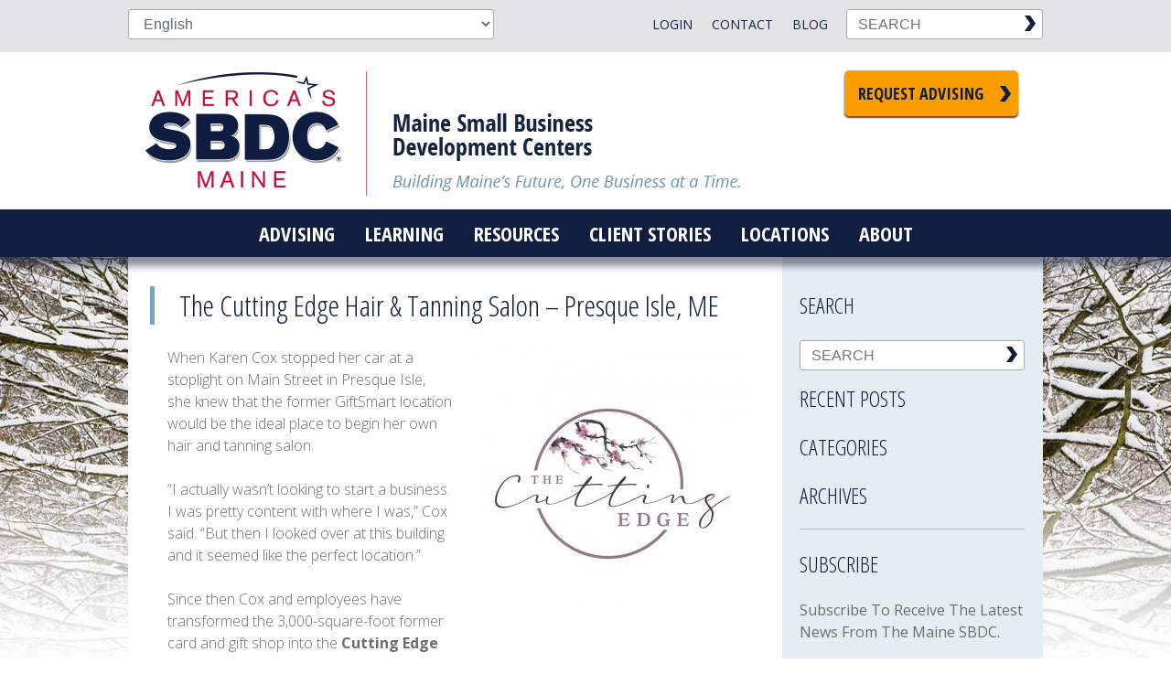

--- FILE ---
content_type: text/html; charset=UTF-8
request_url: https://www.mainesbdc.org/cutting-edge-salon/
body_size: 19169
content:
<!doctype html>

<!--[if lt IE 7]><html lang="en-US" class="no-js lt-ie9 lt-ie8 lt-ie7"><![endif]-->
<!--[if (IE 7)&!(IEMobile)]><html lang="en-US" class="no-js lt-ie9 lt-ie8"><![endif]-->
<!--[if (IE 8)&!(IEMobile)]><html lang="en-US" class="no-js lt-ie9"><![endif]-->
<!--[if gt IE 8]><!--> <html lang="en-US" class="no-js"><!--<![endif]-->

	<head>
		<!-- Google Tag Manager -->
		<script>(function(w,d,s,l,i){w[l]=w[l]||[];w[l].push({'gtm.start':
		new Date().getTime(),event:'gtm.js'});var f=d.getElementsByTagName(s)[0],
		j=d.createElement(s),dl=l!='dataLayer'?'&l='+l:'';j.async=true;j.src=
		'https://www.googletagmanager.com/gtm.js?id='+i+dl;f.parentNode.insertBefore(j,f);
		})(window,document,'script','dataLayer','GTM-NW8P982');</script>
		<!-- End Google Tag Manager -->
		
		<meta charset="utf-8">
<script type="text/javascript">
/* <![CDATA[ */
var gform;gform||(document.addEventListener("gform_main_scripts_loaded",function(){gform.scriptsLoaded=!0}),document.addEventListener("gform/theme/scripts_loaded",function(){gform.themeScriptsLoaded=!0}),window.addEventListener("DOMContentLoaded",function(){gform.domLoaded=!0}),gform={domLoaded:!1,scriptsLoaded:!1,themeScriptsLoaded:!1,isFormEditor:()=>"function"==typeof InitializeEditor,callIfLoaded:function(o){return!(!gform.domLoaded||!gform.scriptsLoaded||!gform.themeScriptsLoaded&&!gform.isFormEditor()||(gform.isFormEditor()&&console.warn("The use of gform.initializeOnLoaded() is deprecated in the form editor context and will be removed in Gravity Forms 3.1."),o(),0))},initializeOnLoaded:function(o){gform.callIfLoaded(o)||(document.addEventListener("gform_main_scripts_loaded",()=>{gform.scriptsLoaded=!0,gform.callIfLoaded(o)}),document.addEventListener("gform/theme/scripts_loaded",()=>{gform.themeScriptsLoaded=!0,gform.callIfLoaded(o)}),window.addEventListener("DOMContentLoaded",()=>{gform.domLoaded=!0,gform.callIfLoaded(o)}))},hooks:{action:{},filter:{}},addAction:function(o,r,e,t){gform.addHook("action",o,r,e,t)},addFilter:function(o,r,e,t){gform.addHook("filter",o,r,e,t)},doAction:function(o){gform.doHook("action",o,arguments)},applyFilters:function(o){return gform.doHook("filter",o,arguments)},removeAction:function(o,r){gform.removeHook("action",o,r)},removeFilter:function(o,r,e){gform.removeHook("filter",o,r,e)},addHook:function(o,r,e,t,n){null==gform.hooks[o][r]&&(gform.hooks[o][r]=[]);var d=gform.hooks[o][r];null==n&&(n=r+"_"+d.length),gform.hooks[o][r].push({tag:n,callable:e,priority:t=null==t?10:t})},doHook:function(r,o,e){var t;if(e=Array.prototype.slice.call(e,1),null!=gform.hooks[r][o]&&((o=gform.hooks[r][o]).sort(function(o,r){return o.priority-r.priority}),o.forEach(function(o){"function"!=typeof(t=o.callable)&&(t=window[t]),"action"==r?t.apply(null,e):e[0]=t.apply(null,e)})),"filter"==r)return e[0]},removeHook:function(o,r,t,n){var e;null!=gform.hooks[o][r]&&(e=(e=gform.hooks[o][r]).filter(function(o,r,e){return!!(null!=n&&n!=o.tag||null!=t&&t!=o.priority)}),gform.hooks[o][r]=e)}});
/* ]]> */
</script>


				<meta http-equiv="X-UA-Compatible" content="IE=edge">

		<title>Maine SBDC Client Highlights: The Cutting Edge Hair &amp; Tanning Salon - Presque Isle, ME</title>

				<meta name="HandheldFriendly" content="True">
		<meta name="MobileOptimized" content="320">
		<meta name="viewport" content="width=device-width, initial-scale=1.0"/>

				<link rel="apple-touch-icon" href="https://www.mainesbdc.org/wp-content/themes/mesbdc/library/images/apple-icon-touch.png">
		<link rel="icon" href="https://www.mainesbdc.org/wp-content/themes/mesbdc/favicon.png">
		<!--[if IE]>
			<link rel="shortcut icon" href="https://www.mainesbdc.org/wp-content/themes/mesbdc/favicon.ico">
		<![endif]-->
				<meta name="msapplication-TileColor" content="#f01d4f">
		<meta name="msapplication-TileImage" content="https://www.mainesbdc.org/wp-content/themes/mesbdc/library/images/win8-tile-icon.png">

		<link rel="pingback" href="https://www.mainesbdc.org/xmlrpc.php">

		<style type="text/css">.js .flash {display: none;}</style>
		<meta name='robots' content='index, follow, max-image-preview:large, max-snippet:-1, max-video-preview:-1' />

	<!-- This site is optimized with the Yoast SEO plugin v26.6 - https://yoast.com/wordpress/plugins/seo/ -->
	<meta name="description" content="Maine SBDC helped this entrepreneur create a business plan and financial projections to start her own hair and tanning salon in Presque Isle, Maine." />
	<link rel="canonical" href="https://www.mainesbdc.org/cutting-edge-salon/" />
	<meta property="og:locale" content="en_US" />
	<meta property="og:type" content="article" />
	<meta property="og:title" content="Maine SBDC Client Highlights: The Cutting Edge Hair &amp; Tanning Salon - Presque Isle, ME" />
	<meta property="og:description" content="Maine SBDC helped this entrepreneur create a business plan and financial projections to start her own hair and tanning salon in Presque Isle, Maine." />
	<meta property="og:url" content="https://www.mainesbdc.org/cutting-edge-salon/" />
	<meta property="og:site_name" content="Maine SBDC" />
	<meta property="article:published_time" content="2020-03-09T13:29:48+00:00" />
	<meta property="article:modified_time" content="2022-07-28T16:22:56+00:00" />
	<meta property="og:image" content="https://www.mainesbdc.org/wp-content/uploads/2020/03/Logo-300x300.jpg" />
	<meta name="author" content="Jennifer Boutin" />
	<meta name="twitter:card" content="summary_large_image" />
	<meta name="twitter:label1" content="Written by" />
	<meta name="twitter:data1" content="Jennifer Boutin" />
	<meta name="twitter:label2" content="Est. reading time" />
	<meta name="twitter:data2" content="1 minute" />
	<script type="application/ld+json" class="yoast-schema-graph">{"@context":"https://schema.org","@graph":[{"@type":"WebPage","@id":"https://www.mainesbdc.org/cutting-edge-salon/","url":"https://www.mainesbdc.org/cutting-edge-salon/","name":"Maine SBDC Client Highlights: The Cutting Edge Hair & Tanning Salon - Presque Isle, ME","isPartOf":{"@id":"https://www.mainesbdc.org/#website"},"primaryImageOfPage":{"@id":"https://www.mainesbdc.org/cutting-edge-salon/#primaryimage"},"image":{"@id":"https://www.mainesbdc.org/cutting-edge-salon/#primaryimage"},"thumbnailUrl":"https://www.mainesbdc.org/wp-content/uploads/2020/03/Logo-300x300.jpg","datePublished":"2020-03-09T13:29:48+00:00","dateModified":"2022-07-28T16:22:56+00:00","author":{"@id":"https://www.mainesbdc.org/#/schema/person/468b76a0e86e821ec577479b3b91d146"},"description":"Maine SBDC helped this entrepreneur create a business plan and financial projections to start her own hair and tanning salon in Presque Isle, Maine.","breadcrumb":{"@id":"https://www.mainesbdc.org/cutting-edge-salon/#breadcrumb"},"inLanguage":"en-US","potentialAction":[{"@type":"ReadAction","target":["https://www.mainesbdc.org/cutting-edge-salon/"]}]},{"@type":"ImageObject","inLanguage":"en-US","@id":"https://www.mainesbdc.org/cutting-edge-salon/#primaryimage","url":"https://www.mainesbdc.org/wp-content/uploads/2020/03/Logo.jpg","contentUrl":"https://www.mainesbdc.org/wp-content/uploads/2020/03/Logo.jpg","width":960,"height":960,"caption":"Cutting Edge Logo"},{"@type":"BreadcrumbList","@id":"https://www.mainesbdc.org/cutting-edge-salon/#breadcrumb","itemListElement":[{"@type":"ListItem","position":1,"name":"Home","item":"https://www.mainesbdc.org/"},{"@type":"ListItem","position":2,"name":"Blog","item":"https://www.mainesbdc.org/blog/"},{"@type":"ListItem","position":3,"name":"The Cutting Edge Hair &#038; Tanning Salon &#8211; Presque Isle, ME"}]},{"@type":"WebSite","@id":"https://www.mainesbdc.org/#website","url":"https://www.mainesbdc.org/","name":"Maine SBDC","description":"Building Maine&#039;s future, one business at a time.","potentialAction":[{"@type":"SearchAction","target":{"@type":"EntryPoint","urlTemplate":"https://www.mainesbdc.org/?s={search_term_string}"},"query-input":{"@type":"PropertyValueSpecification","valueRequired":true,"valueName":"search_term_string"}}],"inLanguage":"en-US"},{"@type":"Person","@id":"https://www.mainesbdc.org/#/schema/person/468b76a0e86e821ec577479b3b91d146","name":"Jennifer Boutin","image":{"@type":"ImageObject","inLanguage":"en-US","@id":"https://www.mainesbdc.org/#/schema/person/image/","url":"https://secure.gravatar.com/avatar/8feeecf709b8a07f82e029db0dbbd910906e6f466b9995f2dcc594250cbab0c3?s=96&d=mm&r=g","contentUrl":"https://secure.gravatar.com/avatar/8feeecf709b8a07f82e029db0dbbd910906e6f466b9995f2dcc594250cbab0c3?s=96&d=mm&r=g","caption":"Jennifer Boutin"},"url":"https://www.mainesbdc.org/author/jennifer/"}]}</script>
	<!-- / Yoast SEO plugin. -->


<link rel='dns-prefetch' href='//maps.googleapis.com' />
<link rel="alternate" type="application/rss+xml" title="Maine SBDC &raquo; Feed" href="https://www.mainesbdc.org/feed/" />
<link rel="alternate" title="oEmbed (JSON)" type="application/json+oembed" href="https://www.mainesbdc.org/wp-json/oembed/1.0/embed?url=https%3A%2F%2Fwww.mainesbdc.org%2Fcutting-edge-salon%2F" />
<link rel="alternate" title="oEmbed (XML)" type="text/xml+oembed" href="https://www.mainesbdc.org/wp-json/oembed/1.0/embed?url=https%3A%2F%2Fwww.mainesbdc.org%2Fcutting-edge-salon%2F&#038;format=xml" />
<style id='wp-img-auto-sizes-contain-inline-css' type='text/css'>
img:is([sizes=auto i],[sizes^="auto," i]){contain-intrinsic-size:3000px 1500px}
/*# sourceURL=wp-img-auto-sizes-contain-inline-css */
</style>
<style id='wp-emoji-styles-inline-css' type='text/css'>

	img.wp-smiley, img.emoji {
		display: inline !important;
		border: none !important;
		box-shadow: none !important;
		height: 1em !important;
		width: 1em !important;
		margin: 0 0.07em !important;
		vertical-align: -0.1em !important;
		background: none !important;
		padding: 0 !important;
	}
/*# sourceURL=wp-emoji-styles-inline-css */
</style>
<style id='wp-block-library-inline-css' type='text/css'>
:root{--wp-block-synced-color:#7a00df;--wp-block-synced-color--rgb:122,0,223;--wp-bound-block-color:var(--wp-block-synced-color);--wp-editor-canvas-background:#ddd;--wp-admin-theme-color:#007cba;--wp-admin-theme-color--rgb:0,124,186;--wp-admin-theme-color-darker-10:#006ba1;--wp-admin-theme-color-darker-10--rgb:0,107,160.5;--wp-admin-theme-color-darker-20:#005a87;--wp-admin-theme-color-darker-20--rgb:0,90,135;--wp-admin-border-width-focus:2px}@media (min-resolution:192dpi){:root{--wp-admin-border-width-focus:1.5px}}.wp-element-button{cursor:pointer}:root .has-very-light-gray-background-color{background-color:#eee}:root .has-very-dark-gray-background-color{background-color:#313131}:root .has-very-light-gray-color{color:#eee}:root .has-very-dark-gray-color{color:#313131}:root .has-vivid-green-cyan-to-vivid-cyan-blue-gradient-background{background:linear-gradient(135deg,#00d084,#0693e3)}:root .has-purple-crush-gradient-background{background:linear-gradient(135deg,#34e2e4,#4721fb 50%,#ab1dfe)}:root .has-hazy-dawn-gradient-background{background:linear-gradient(135deg,#faaca8,#dad0ec)}:root .has-subdued-olive-gradient-background{background:linear-gradient(135deg,#fafae1,#67a671)}:root .has-atomic-cream-gradient-background{background:linear-gradient(135deg,#fdd79a,#004a59)}:root .has-nightshade-gradient-background{background:linear-gradient(135deg,#330968,#31cdcf)}:root .has-midnight-gradient-background{background:linear-gradient(135deg,#020381,#2874fc)}:root{--wp--preset--font-size--normal:16px;--wp--preset--font-size--huge:42px}.has-regular-font-size{font-size:1em}.has-larger-font-size{font-size:2.625em}.has-normal-font-size{font-size:var(--wp--preset--font-size--normal)}.has-huge-font-size{font-size:var(--wp--preset--font-size--huge)}.has-text-align-center{text-align:center}.has-text-align-left{text-align:left}.has-text-align-right{text-align:right}.has-fit-text{white-space:nowrap!important}#end-resizable-editor-section{display:none}.aligncenter{clear:both}.items-justified-left{justify-content:flex-start}.items-justified-center{justify-content:center}.items-justified-right{justify-content:flex-end}.items-justified-space-between{justify-content:space-between}.screen-reader-text{border:0;clip-path:inset(50%);height:1px;margin:-1px;overflow:hidden;padding:0;position:absolute;width:1px;word-wrap:normal!important}.screen-reader-text:focus{background-color:#ddd;clip-path:none;color:#444;display:block;font-size:1em;height:auto;left:5px;line-height:normal;padding:15px 23px 14px;text-decoration:none;top:5px;width:auto;z-index:100000}html :where(.has-border-color){border-style:solid}html :where([style*=border-top-color]){border-top-style:solid}html :where([style*=border-right-color]){border-right-style:solid}html :where([style*=border-bottom-color]){border-bottom-style:solid}html :where([style*=border-left-color]){border-left-style:solid}html :where([style*=border-width]){border-style:solid}html :where([style*=border-top-width]){border-top-style:solid}html :where([style*=border-right-width]){border-right-style:solid}html :where([style*=border-bottom-width]){border-bottom-style:solid}html :where([style*=border-left-width]){border-left-style:solid}html :where(img[class*=wp-image-]){height:auto;max-width:100%}:where(figure){margin:0 0 1em}html :where(.is-position-sticky){--wp-admin--admin-bar--position-offset:var(--wp-admin--admin-bar--height,0px)}@media screen and (max-width:600px){html :where(.is-position-sticky){--wp-admin--admin-bar--position-offset:0px}}

/*# sourceURL=wp-block-library-inline-css */
</style><style id='global-styles-inline-css' type='text/css'>
:root{--wp--preset--aspect-ratio--square: 1;--wp--preset--aspect-ratio--4-3: 4/3;--wp--preset--aspect-ratio--3-4: 3/4;--wp--preset--aspect-ratio--3-2: 3/2;--wp--preset--aspect-ratio--2-3: 2/3;--wp--preset--aspect-ratio--16-9: 16/9;--wp--preset--aspect-ratio--9-16: 9/16;--wp--preset--color--black: #000000;--wp--preset--color--cyan-bluish-gray: #abb8c3;--wp--preset--color--white: #ffffff;--wp--preset--color--pale-pink: #f78da7;--wp--preset--color--vivid-red: #cf2e2e;--wp--preset--color--luminous-vivid-orange: #ff6900;--wp--preset--color--luminous-vivid-amber: #fcb900;--wp--preset--color--light-green-cyan: #7bdcb5;--wp--preset--color--vivid-green-cyan: #00d084;--wp--preset--color--pale-cyan-blue: #8ed1fc;--wp--preset--color--vivid-cyan-blue: #0693e3;--wp--preset--color--vivid-purple: #9b51e0;--wp--preset--gradient--vivid-cyan-blue-to-vivid-purple: linear-gradient(135deg,rgb(6,147,227) 0%,rgb(155,81,224) 100%);--wp--preset--gradient--light-green-cyan-to-vivid-green-cyan: linear-gradient(135deg,rgb(122,220,180) 0%,rgb(0,208,130) 100%);--wp--preset--gradient--luminous-vivid-amber-to-luminous-vivid-orange: linear-gradient(135deg,rgb(252,185,0) 0%,rgb(255,105,0) 100%);--wp--preset--gradient--luminous-vivid-orange-to-vivid-red: linear-gradient(135deg,rgb(255,105,0) 0%,rgb(207,46,46) 100%);--wp--preset--gradient--very-light-gray-to-cyan-bluish-gray: linear-gradient(135deg,rgb(238,238,238) 0%,rgb(169,184,195) 100%);--wp--preset--gradient--cool-to-warm-spectrum: linear-gradient(135deg,rgb(74,234,220) 0%,rgb(151,120,209) 20%,rgb(207,42,186) 40%,rgb(238,44,130) 60%,rgb(251,105,98) 80%,rgb(254,248,76) 100%);--wp--preset--gradient--blush-light-purple: linear-gradient(135deg,rgb(255,206,236) 0%,rgb(152,150,240) 100%);--wp--preset--gradient--blush-bordeaux: linear-gradient(135deg,rgb(254,205,165) 0%,rgb(254,45,45) 50%,rgb(107,0,62) 100%);--wp--preset--gradient--luminous-dusk: linear-gradient(135deg,rgb(255,203,112) 0%,rgb(199,81,192) 50%,rgb(65,88,208) 100%);--wp--preset--gradient--pale-ocean: linear-gradient(135deg,rgb(255,245,203) 0%,rgb(182,227,212) 50%,rgb(51,167,181) 100%);--wp--preset--gradient--electric-grass: linear-gradient(135deg,rgb(202,248,128) 0%,rgb(113,206,126) 100%);--wp--preset--gradient--midnight: linear-gradient(135deg,rgb(2,3,129) 0%,rgb(40,116,252) 100%);--wp--preset--font-size--small: 13px;--wp--preset--font-size--medium: 20px;--wp--preset--font-size--large: 36px;--wp--preset--font-size--x-large: 42px;--wp--preset--spacing--20: 0.44rem;--wp--preset--spacing--30: 0.67rem;--wp--preset--spacing--40: 1rem;--wp--preset--spacing--50: 1.5rem;--wp--preset--spacing--60: 2.25rem;--wp--preset--spacing--70: 3.38rem;--wp--preset--spacing--80: 5.06rem;--wp--preset--shadow--natural: 6px 6px 9px rgba(0, 0, 0, 0.2);--wp--preset--shadow--deep: 12px 12px 50px rgba(0, 0, 0, 0.4);--wp--preset--shadow--sharp: 6px 6px 0px rgba(0, 0, 0, 0.2);--wp--preset--shadow--outlined: 6px 6px 0px -3px rgb(255, 255, 255), 6px 6px rgb(0, 0, 0);--wp--preset--shadow--crisp: 6px 6px 0px rgb(0, 0, 0);}:where(.is-layout-flex){gap: 0.5em;}:where(.is-layout-grid){gap: 0.5em;}body .is-layout-flex{display: flex;}.is-layout-flex{flex-wrap: wrap;align-items: center;}.is-layout-flex > :is(*, div){margin: 0;}body .is-layout-grid{display: grid;}.is-layout-grid > :is(*, div){margin: 0;}:where(.wp-block-columns.is-layout-flex){gap: 2em;}:where(.wp-block-columns.is-layout-grid){gap: 2em;}:where(.wp-block-post-template.is-layout-flex){gap: 1.25em;}:where(.wp-block-post-template.is-layout-grid){gap: 1.25em;}.has-black-color{color: var(--wp--preset--color--black) !important;}.has-cyan-bluish-gray-color{color: var(--wp--preset--color--cyan-bluish-gray) !important;}.has-white-color{color: var(--wp--preset--color--white) !important;}.has-pale-pink-color{color: var(--wp--preset--color--pale-pink) !important;}.has-vivid-red-color{color: var(--wp--preset--color--vivid-red) !important;}.has-luminous-vivid-orange-color{color: var(--wp--preset--color--luminous-vivid-orange) !important;}.has-luminous-vivid-amber-color{color: var(--wp--preset--color--luminous-vivid-amber) !important;}.has-light-green-cyan-color{color: var(--wp--preset--color--light-green-cyan) !important;}.has-vivid-green-cyan-color{color: var(--wp--preset--color--vivid-green-cyan) !important;}.has-pale-cyan-blue-color{color: var(--wp--preset--color--pale-cyan-blue) !important;}.has-vivid-cyan-blue-color{color: var(--wp--preset--color--vivid-cyan-blue) !important;}.has-vivid-purple-color{color: var(--wp--preset--color--vivid-purple) !important;}.has-black-background-color{background-color: var(--wp--preset--color--black) !important;}.has-cyan-bluish-gray-background-color{background-color: var(--wp--preset--color--cyan-bluish-gray) !important;}.has-white-background-color{background-color: var(--wp--preset--color--white) !important;}.has-pale-pink-background-color{background-color: var(--wp--preset--color--pale-pink) !important;}.has-vivid-red-background-color{background-color: var(--wp--preset--color--vivid-red) !important;}.has-luminous-vivid-orange-background-color{background-color: var(--wp--preset--color--luminous-vivid-orange) !important;}.has-luminous-vivid-amber-background-color{background-color: var(--wp--preset--color--luminous-vivid-amber) !important;}.has-light-green-cyan-background-color{background-color: var(--wp--preset--color--light-green-cyan) !important;}.has-vivid-green-cyan-background-color{background-color: var(--wp--preset--color--vivid-green-cyan) !important;}.has-pale-cyan-blue-background-color{background-color: var(--wp--preset--color--pale-cyan-blue) !important;}.has-vivid-cyan-blue-background-color{background-color: var(--wp--preset--color--vivid-cyan-blue) !important;}.has-vivid-purple-background-color{background-color: var(--wp--preset--color--vivid-purple) !important;}.has-black-border-color{border-color: var(--wp--preset--color--black) !important;}.has-cyan-bluish-gray-border-color{border-color: var(--wp--preset--color--cyan-bluish-gray) !important;}.has-white-border-color{border-color: var(--wp--preset--color--white) !important;}.has-pale-pink-border-color{border-color: var(--wp--preset--color--pale-pink) !important;}.has-vivid-red-border-color{border-color: var(--wp--preset--color--vivid-red) !important;}.has-luminous-vivid-orange-border-color{border-color: var(--wp--preset--color--luminous-vivid-orange) !important;}.has-luminous-vivid-amber-border-color{border-color: var(--wp--preset--color--luminous-vivid-amber) !important;}.has-light-green-cyan-border-color{border-color: var(--wp--preset--color--light-green-cyan) !important;}.has-vivid-green-cyan-border-color{border-color: var(--wp--preset--color--vivid-green-cyan) !important;}.has-pale-cyan-blue-border-color{border-color: var(--wp--preset--color--pale-cyan-blue) !important;}.has-vivid-cyan-blue-border-color{border-color: var(--wp--preset--color--vivid-cyan-blue) !important;}.has-vivid-purple-border-color{border-color: var(--wp--preset--color--vivid-purple) !important;}.has-vivid-cyan-blue-to-vivid-purple-gradient-background{background: var(--wp--preset--gradient--vivid-cyan-blue-to-vivid-purple) !important;}.has-light-green-cyan-to-vivid-green-cyan-gradient-background{background: var(--wp--preset--gradient--light-green-cyan-to-vivid-green-cyan) !important;}.has-luminous-vivid-amber-to-luminous-vivid-orange-gradient-background{background: var(--wp--preset--gradient--luminous-vivid-amber-to-luminous-vivid-orange) !important;}.has-luminous-vivid-orange-to-vivid-red-gradient-background{background: var(--wp--preset--gradient--luminous-vivid-orange-to-vivid-red) !important;}.has-very-light-gray-to-cyan-bluish-gray-gradient-background{background: var(--wp--preset--gradient--very-light-gray-to-cyan-bluish-gray) !important;}.has-cool-to-warm-spectrum-gradient-background{background: var(--wp--preset--gradient--cool-to-warm-spectrum) !important;}.has-blush-light-purple-gradient-background{background: var(--wp--preset--gradient--blush-light-purple) !important;}.has-blush-bordeaux-gradient-background{background: var(--wp--preset--gradient--blush-bordeaux) !important;}.has-luminous-dusk-gradient-background{background: var(--wp--preset--gradient--luminous-dusk) !important;}.has-pale-ocean-gradient-background{background: var(--wp--preset--gradient--pale-ocean) !important;}.has-electric-grass-gradient-background{background: var(--wp--preset--gradient--electric-grass) !important;}.has-midnight-gradient-background{background: var(--wp--preset--gradient--midnight) !important;}.has-small-font-size{font-size: var(--wp--preset--font-size--small) !important;}.has-medium-font-size{font-size: var(--wp--preset--font-size--medium) !important;}.has-large-font-size{font-size: var(--wp--preset--font-size--large) !important;}.has-x-large-font-size{font-size: var(--wp--preset--font-size--x-large) !important;}
/*# sourceURL=global-styles-inline-css */
</style>

<style id='classic-theme-styles-inline-css' type='text/css'>
/*! This file is auto-generated */
.wp-block-button__link{color:#fff;background-color:#32373c;border-radius:9999px;box-shadow:none;text-decoration:none;padding:calc(.667em + 2px) calc(1.333em + 2px);font-size:1.125em}.wp-block-file__button{background:#32373c;color:#fff;text-decoration:none}
/*# sourceURL=/wp-includes/css/classic-themes.min.css */
</style>
<link rel='stylesheet' id='dashicons-css' href='https://www.mainesbdc.org/wp-includes/css/dashicons.min.css' type='text/css' media='all' />
<link rel='stylesheet' id='searchwp-live-search-css' href='https://www.mainesbdc.org/wp-content/plugins/searchwp-live-ajax-search/assets/styles/style.min.css' type='text/css' media='all' />
<style id='searchwp-live-search-inline-css' type='text/css'>
.searchwp-live-search-result .searchwp-live-search-result--title a {
  font-size: 16px;
}
.searchwp-live-search-result .searchwp-live-search-result--price {
  font-size: 14px;
}
.searchwp-live-search-result .searchwp-live-search-result--add-to-cart .button {
  font-size: 14px;
}

/*# sourceURL=searchwp-live-search-inline-css */
</style>
<link rel='stylesheet' id='nice-style-css' href='https://www.mainesbdc.org/wp-content/themes/mesbdc/library/js/libs/jquery-nice-select/css/nice-select.css' type='text/css' media='all' />
<link rel='stylesheet' id='bones-stylesheet-css' href='https://www.mainesbdc.org/wp-content/themes/mesbdc/library/css/style.css?v=032420231120' type='text/css' media='all' />
<link rel='stylesheet' id='googleFonts-css' href='https://fonts.googleapis.com/css2?family=Open+Sans+Condensed:wght@300;700&#038;family=Open+Sans:ital,wght@0,300;0,400;0,600;0,700;1,300&#038;display=swap' type='text/css' media='all' />
<script type="text/javascript" src="https://www.mainesbdc.org/wp-includes/js/jquery/jquery.min.js" id="jquery-core-js"></script>
<script type="text/javascript" src="https://www.mainesbdc.org/wp-includes/js/jquery/jquery-migrate.min.js" id="jquery-migrate-js"></script>
<script type="text/javascript" src="https://www.mainesbdc.org/wp-content/themes/mesbdc/library/js/libs/modernizr.custom.min.js" id="bones-modernizr-js"></script>
<link rel="https://api.w.org/" href="https://www.mainesbdc.org/wp-json/" /><link rel="alternate" title="JSON" type="application/json" href="https://www.mainesbdc.org/wp-json/wp/v2/posts/4586" /><link rel='shortlink' href='https://www.mainesbdc.org/?p=4586' />
<!-- SLP Custom CSS -->
<style type="text/css">
div#map.slp_map {
width:100%;
height:480px;
}
div#slp_tagline {
width:100%;
}
</style>

		<script type="text/javascript">jQuery('html').addClass('js'); </script>

					<style>
				/* Google Translate Wrangle */
#gtranslate_selector {
    display:block;
    clear:both;
    direction: rtl;
    position: relative;
    -webkit-appearance: none;
    width: 120px;
    height: 33px;
    outline: 0;
    border: 0;
    margin: 0 auto 1em;
    padding: 0 .75em 0 1.5em;
    font-family: "Open Sans","Helvetica Neue",Helvetica,Arial,sans-serif;
    font-weight: 600;
    font-size:14px;
    text-transform:uppercase;
    cursor: pointer;
    display: block;
    color: #162342;
    text-decoration: none;
    line-height: 1.2;
    background-color: transparent;
    background-image: none;
    background: url(/wp-content/themes/mesbdc/library/images/arrDwnDrk.png) no-repeat;
    background-size: 20px;
    background-position: 0 center;
    background-repeat: no-repeat;
    transition: all .2s ease-in-out;
    -moz-transition: all .2s ease-in-out;
    -webkit-transition: all .2s ease-in-out;
}

@media only screen and (min-width: 768px){
    #menu-top-menu {width: auto;padding-left:0;}
    #gtranslate_selector {float:right;margin: 0;clear:none;font-weight: 400;}
}			</style>
		
				<!-- Global site tag (gtag.js) - Google Analytics -->
		<script async src="https://www.googletagmanager.com/gtag/js?id=G-VKKQLTKV0F"></script>
		<script>
		  window.dataLayer = window.dataLayer || [];
		  function gtag(){dataLayer.push(arguments);}
		  gtag('js', new Date());

		  gtag('config', 'G-VKKQLTKV0F');
		</script>
		<!-- Global site tag (gtag.js) - Google Analytics -->
		<script async src="https://www.googletagmanager.com/gtag/js?id=UA-1095180-1"></script>
		<script>
		  window.dataLayer = window.dataLayer || [];
		  function gtag(){dataLayer.push(arguments);}
		  gtag('js', new Date());

		  gtag('config', 'UA-1095180-1');
		</script>
			</head>
	<body data-rsssl=1 class="wp-singular post-template-default single single-post postid-4586 single-format-standard wp-theme-mesbdc winter">
  <!-- Google Tag Manager (noscript) -->
  <noscript><iframe src="https://www.googletagmanager.com/ns.html?id=GTM-NW8P982"
  height="0" width="0" style="display:none;visibility:hidden"></iframe></noscript>
  <!-- End Google Tag Manager (noscript) -->
  	
	
	<div id="top_area">
		<div id="top_wrap" class="wrap cf">
			<ul id="menu-mobile-top-nav" class="nav top-nav cf"><li id="menu-item-236" class="menu-item menu-item-type-post_type menu-item-object-page menu-item-236"><a href="https://www.mainesbdc.org/advising/">Advising</a></li>
<li id="menu-item-237" class="menu-item menu-item-type-post_type menu-item-object-page menu-item-237"><a href="https://www.mainesbdc.org/locations/">Locations</a></li>
<li id="menu-item-238" class="terminator menu-item menu-item-type-custom menu-item-object-custom menu-item-238"><a href="tel:12077804420">207 780 4420</a></li>
</ul>			<form method="get" class="searchform" action="https://www.mainesbdc.org/" class="cf">
	<label class="hidden" for="s">Search:</label>
	<input type="text" value="" name="s" data-swplive="true" data-swpengine="default" data-swpconfig="default" class="s" placeholder="SEARCH" />
	<input type="image" alt="Submit Search" class="searchsubmit" src="https://www.mainesbdc.org/wp-content/themes/mesbdc/library/images/search_chev.png" value="SEARCH" />
</form>			<ul id="menu-top-menu" class="nav top-nav cf"><li id="menu-item-73" class="menu-item menu-item-type-post_type menu-item-object-page current_page_parent menu-item-73"><a href="https://www.mainesbdc.org/blog/">Blog</a></li>
<li id="menu-item-74" class="menu-item menu-item-type-post_type menu-item-object-page menu-item-74"><a href="https://www.mainesbdc.org/contact/">Contact</a></li>
<li id="menu-item-75" class="menu-item menu-item-type-custom menu-item-object-custom menu-item-75"><a href="https://mainesbdc.centerdynamics.com/centeric/">Login</a></li>
</ul>			<div class="gtranslate_wrapper" id="gt-wrapper-80156972"></div>		</div>
	</div>
		<div id="container">
			<header class="header" role="banner">
				<div id="inner-header" class="wrap cf">
					<a href="https://www.mainesbdc.org" rel="nofollow" id="homer"><div id="logo">Maine Small Business Development Centers</div></a>
										<a id="head_btn" class="button mega" href="https://mainesbdc.centerdynamics.com/reg.aspx?mode=counsel&center=11000&subloc=0" target="_blank">Request Advising</a>
														</div>
				<nav role="navigation" class="main_nav cf">
					<a href="#" id="menuToggle">Menu</a>
										<ul id="menu-main-menu" class="nav top-nav cf"><li id="menu-item-133" class="menu-item menu-item-type-post_type menu-item-object-page menu-item-133"><a href="https://www.mainesbdc.org/advising/">Advising</a></li>
<li id="menu-item-137" class="menu-item menu-item-type-post_type menu-item-object-page menu-item-has-children menu-item-137"><a href="https://www.mainesbdc.org/workshops/">Learning</a>
<ul class="sub-menu">
	<li id="menu-item-622" class="menu-item menu-item-type-custom menu-item-object-custom menu-item-622"><a href="https://mainesbdc.centerdynamics.com/Events.aspx?&#038;days=120">Live Webinars</a></li>
	<li id="menu-item-7723" class="menu-item menu-item-type-custom menu-item-object-custom menu-item-7723"><a href="https://sbdctraining.org/">On Demand eCourses</a></li>
	<li id="menu-item-527" class="menu-item menu-item-type-post_type menu-item-object-page menu-item-527"><a href="https://www.mainesbdc.org/workshops/online-workshops/">YouTube Resources</a></li>
</ul>
</li>
<li id="menu-item-135" class="menu-item menu-item-type-post_type menu-item-object-page menu-item-has-children menu-item-135"><a href="https://www.mainesbdc.org/resources/">Resources</a>
<ul class="sub-menu">
	<li id="menu-item-386" class="menu-item menu-item-type-post_type menu-item-object-page menu-item-386"><a href="https://www.mainesbdc.org/new-business/">New Business</a></li>
	<li id="menu-item-149" class="menu-item menu-item-type-post_type menu-item-object-page menu-item-149"><a href="https://www.mainesbdc.org/resources/business-planning/">Business Planning</a></li>
	<li id="menu-item-4024" class="menu-item menu-item-type-post_type menu-item-object-page menu-item-4024"><a href="https://www.mainesbdc.org/resources/financing-your-business/">Financing</a></li>
	<li id="menu-item-150" class="menu-item menu-item-type-post_type menu-item-object-page menu-item-150"><a href="https://www.mainesbdc.org/resources/financial/">Financial Analysis</a></li>
	<li id="menu-item-157" class="menu-item menu-item-type-post_type menu-item-object-page menu-item-157"><a href="https://www.mainesbdc.org/resources/marketing-sales/">Marketing</a></li>
	<li id="menu-item-162" class="menu-item menu-item-type-post_type menu-item-object-page menu-item-162"><a href="https://www.mainesbdc.org/resources/operations-management/">Management</a></li>
	<li id="menu-item-166" class="menu-item menu-item-type-post_type menu-item-object-page menu-item-166"><a href="https://www.mainesbdc.org/resources/tools-templates/">Tools &#038; Templates</a></li>
	<li id="menu-item-15121" class="menu-item menu-item-type-post_type menu-item-object-page menu-item-15121"><a href="https://www.mainesbdc.org/resources/manufacturing-onshoring/">Manufacturing &#038; Onshoring</a></li>
</ul>
</li>
<li id="menu-item-136" class="menu-item menu-item-type-post_type menu-item-object-page menu-item-136"><a href="https://www.mainesbdc.org/success-stories/">Client Stories</a></li>
<li id="menu-item-134" class="menu-item menu-item-type-post_type menu-item-object-page menu-item-134"><a href="https://www.mainesbdc.org/locations/">Locations</a></li>
<li id="menu-item-132" class="menu-item menu-item-type-post_type menu-item-object-page menu-item-has-children menu-item-132"><a href="https://www.mainesbdc.org/about/">About</a>
<ul class="sub-menu">
	<li id="menu-item-146" class="menu-item menu-item-type-post_type menu-item-object-page menu-item-146"><a href="https://www.mainesbdc.org/about/meet-our-team/">Meet Our Team</a></li>
	<li id="menu-item-4031" class="menu-item menu-item-type-post_type menu-item-object-page current_page_parent menu-item-4031"><a href="https://www.mainesbdc.org/blog/">Blog</a></li>
	<li id="menu-item-1270" class="menu-item menu-item-type-post_type menu-item-object-page menu-item-1270"><a href="https://www.mainesbdc.org/about/partners/">Partnerships</a></li>
	<li id="menu-item-145" class="menu-item menu-item-type-post_type menu-item-object-page menu-item-145"><a href="https://www.mainesbdc.org/about/program-results/">Program Results</a></li>
	<li id="menu-item-3412" class="menu-item menu-item-type-post_type menu-item-object-page menu-item-3412"><a href="https://www.mainesbdc.org/?page_id=3396">Advisory Board</a></li>
	<li id="menu-item-144" class="menu-item menu-item-type-post_type menu-item-object-page menu-item-144"><a href="https://www.mainesbdc.org/about/history-of-the-maine-sbdc/">History</a></li>
</ul>
</li>
</ul>				</nav>
			</header>

			<div id="content">

				<div id="inner-content" class="wrap cf">

					<div id="main" class="m-all t-2of3 d-5of7 cf" role="main">

						
							
              <article id="post-4586" class="cf post-4586 post type-post status-publish format-standard hentry category-success-stories tag-aroostook-county tag-josh-nadeau tag-success-stories tag-success-story" role="article" itemscope itemtype="http://schema.org/BlogPosting">

                <header class="article-header">

                  <h1 class="entry-title single-title" itemprop="headline">The Cutting Edge Hair &#038; Tanning Salon &#8211; Presque Isle, ME</h1>

                  <!-- p class="byline vcard">
                                      </p -->
                   

                </header> 
                <section class="entry-content cf" itemprop="articleBody">
                  <p><a href="https://www.mainesbdc.org/wp-content/uploads/2020/03/Logo.jpg"><img fetchpriority="high" decoding="async" src="https://www.mainesbdc.org/wp-content/uploads/2020/03/Logo-300x300.jpg" alt="Cutting Edge Logo" width="300" height="300" class="alignright wp-image-4589 size-medium" title="Cutting Edge Hair Salon - Logo " srcset="https://www.mainesbdc.org/wp-content/uploads/2020/03/Logo-300x300.jpg 300w, https://www.mainesbdc.org/wp-content/uploads/2020/03/Logo-150x150.jpg 150w, https://www.mainesbdc.org/wp-content/uploads/2020/03/Logo-768x768.jpg 768w, https://www.mainesbdc.org/wp-content/uploads/2020/03/Logo-125x125.jpg 125w, https://www.mainesbdc.org/wp-content/uploads/2020/03/Logo.jpg 960w" sizes="(max-width: 300px) 100vw, 300px" /></a>When Karen Cox stopped her car at a stoplight on Main Street in Presque Isle, she knew that the former GiftSmart location would be the ideal place to begin her own hair and tanning salon.</p>
<p>“I actually wasn’t looking to start a business. I was pretty content with where I was,” Cox said. “But then I looked over at this building and it seemed like the perfect location.”<span id="more-4586"></span></p>
<p>Since then Cox and employees have transformed the 3,000-square-foot former card and gift shop into the <strong>Cutting Edge Hair and Tanning Salon</strong>.  The spacious salon offers hair styling — including perms, curling, straightening, and braiding — hair coloring, tanning, manicures, pedicures, eyelash extensions, and AromaTouch Technique with essential oils.</p>
<div style="width: 650px" class="wp-caption aligncenter"><img decoding="async" src="https://bdn-ss-tc.s3.amazonaws.com/uploads/2019/08/IMG_0405-640x400.jpg" width="640" height="400" alt="Karen Cox doing hair the cutting edge" /><p class="wp-caption-text">Photo Credit: Melissa Lizotte, TheCounty.me</p></div>
<p>&nbsp;</p>
<p>Cox worked with Josh Nadeau, a business advisor at the Maine SBDC hosted by Northern Maine Development Commission.  Together they worked to formulate a business plan and cash flow projections to meet with a lender to see this dream come to fruition.</p>
<p>Since opening, The Cutting Edge Hair and Tanning Salon has received rave reviews. Customers comment about the inviting and relaxing atmosphere and the talented and friendly stylists.</p>
<p>&nbsp;</p>
<h5><strong><span style="font-size: 16px;">For more information about this growing Maine business, follow them on <a href="https://www.facebook.com/thecuttingedge04769/" target="_blank" rel="noopener noreferrer">FACEBOOK</a>.</span></strong></h5>
                </section> 
                <footer class="article-footer">

                  
                  
                </footer> 
                
              </article> 
						
						
					</div>

									<div id="sidebar2" class="sidebar right m-all t-1of3 d-2of7 last-col cf" role="complementary">

					
						<div id="search-2" class="widget widget_search"><h4 class="widgettitle">Search</h4><form method="get" class="searchform" action="https://www.mainesbdc.org/" class="cf">
	<label class="hidden" for="s">Search:</label>
	<input type="text" value="" name="s" data-swplive="true" data-swpengine="default" data-swpconfig="default" class="s" placeholder="SEARCH" />
	<input type="image" alt="Submit Search" class="searchsubmit" src="https://www.mainesbdc.org/wp-content/themes/mesbdc/library/images/search_chev.png" value="SEARCH" />
</form></div><div id="collapsible-widget-2" class="widget collapsible-widget"><div class="collapsible-widget-container" id="cwa-collapsible-widget-2">
		<div id="recent-posts-2" class="widget widget_recent_entries collapsible-item">
		<h2 class="widgettitle">Recent Posts</h2>
		<ul>
											<li>
					<a href="https://www.mainesbdc.org/timber-candle-bar-boutique/">Timber Candle Bar &#038; Boutique &#8211; Caribou</a>
									</li>
											<li>
					<a href="https://www.mainesbdc.org/twinkle-time-cleaning/">Twinkle Time Cleaning &#8211; Millinocket</a>
									</li>
											<li>
					<a href="https://www.mainesbdc.org/the-power-of-collaboration-team-building/">The Power of Collaboration &#038; Team Building</a>
									</li>
					</ul>

		</div><div id="categories-2" class="widget widget_categories collapsible-item"><h2 class="widgettitle">Categories</h2>
			<ul>
					<li class="cat-item cat-item-98"><a href="https://www.mainesbdc.org/category/recovery-relaunch-resource-center/agriculture/">Agriculture</a>
</li>
	<li class="cat-item cat-item-99"><a href="https://www.mainesbdc.org/category/recovery-relaunch-resource-center/aquaculture/">Aquaculture</a>
</li>
	<li class="cat-item cat-item-73"><a href="https://www.mainesbdc.org/category/covid/">COVID</a>
</li>
	<li class="cat-item cat-item-102"><a href="https://www.mainesbdc.org/category/recovery-relaunch-resource-center/financials/">Financials</a>
</li>
	<li class="cat-item cat-item-100"><a href="https://www.mainesbdc.org/category/recovery-relaunch-resource-center/funding/">Funding</a>
</li>
	<li class="cat-item cat-item-97"><a href="https://www.mainesbdc.org/category/recovery-relaunch-resource-center/hospitality/">Hospitality</a>
</li>
	<li class="cat-item cat-item-101"><a href="https://www.mainesbdc.org/category/recovery-relaunch-resource-center/marketing/">Marketing</a>
</li>
	<li class="cat-item cat-item-1"><a href="https://www.mainesbdc.org/category/news-events/">News &amp; Events</a>
</li>
	<li class="cat-item cat-item-31"><a href="https://www.mainesbdc.org/category/newsletters/">Newsletters</a>
</li>
	<li class="cat-item cat-item-94"><a href="https://www.mainesbdc.org/category/partners/">Partners</a>
</li>
	<li class="cat-item cat-item-45"><a href="https://www.mainesbdc.org/category/pending/">pending</a>
</li>
	<li class="cat-item cat-item-77"><a href="https://www.mainesbdc.org/category/recovery-relaunch-resource-center/">Recovery &amp; Relaunch Resource Center</a>
</li>
	<li class="cat-item cat-item-96"><a href="https://www.mainesbdc.org/category/recovery-relaunch-resource-center/restaurant/">Restaurant</a>
</li>
	<li class="cat-item cat-item-95"><a href="https://www.mainesbdc.org/category/recovery-relaunch-resource-center/retail/">Retail</a>
</li>
	<li class="cat-item cat-item-104"><a href="https://www.mainesbdc.org/category/recovery-relaunch-resource-center/service-based/">Service-based</a>
</li>
	<li class="cat-item cat-item-36"><a href="https://www.mainesbdc.org/category/small-business-information/">Small Business Information</a>
</li>
	<li class="cat-item cat-item-20"><a href="https://www.mainesbdc.org/category/staff-updates/">Staff Updates</a>
</li>
	<li class="cat-item cat-item-5"><a href="https://www.mainesbdc.org/category/success-stories/">Success Stories</a>
</li>
			</ul>

			</div><div id="archives-2" class="widget widget_archive collapsible-item"><h2 class="widgettitle">Archives</h2>
			<ul>
					<li><a href='https://www.mainesbdc.org/2026/01/'>January 2026</a></li>
	<li><a href='https://www.mainesbdc.org/2025/12/'>December 2025</a></li>
	<li><a href='https://www.mainesbdc.org/2025/11/'>November 2025</a></li>
	<li><a href='https://www.mainesbdc.org/2025/10/'>October 2025</a></li>
	<li><a href='https://www.mainesbdc.org/2025/09/'>September 2025</a></li>
	<li><a href='https://www.mainesbdc.org/2025/08/'>August 2025</a></li>
	<li><a href='https://www.mainesbdc.org/2025/07/'>July 2025</a></li>
	<li><a href='https://www.mainesbdc.org/2025/06/'>June 2025</a></li>
	<li><a href='https://www.mainesbdc.org/2025/05/'>May 2025</a></li>
	<li><a href='https://www.mainesbdc.org/2025/04/'>April 2025</a></li>
	<li><a href='https://www.mainesbdc.org/2025/03/'>March 2025</a></li>
	<li><a href='https://www.mainesbdc.org/2025/02/'>February 2025</a></li>
	<li><a href='https://www.mainesbdc.org/2025/01/'>January 2025</a></li>
	<li><a href='https://www.mainesbdc.org/2024/12/'>December 2024</a></li>
	<li><a href='https://www.mainesbdc.org/2024/11/'>November 2024</a></li>
	<li><a href='https://www.mainesbdc.org/2024/10/'>October 2024</a></li>
	<li><a href='https://www.mainesbdc.org/2024/09/'>September 2024</a></li>
	<li><a href='https://www.mainesbdc.org/2024/08/'>August 2024</a></li>
	<li><a href='https://www.mainesbdc.org/2024/07/'>July 2024</a></li>
	<li><a href='https://www.mainesbdc.org/2024/06/'>June 2024</a></li>
	<li><a href='https://www.mainesbdc.org/2024/05/'>May 2024</a></li>
	<li><a href='https://www.mainesbdc.org/2024/04/'>April 2024</a></li>
	<li><a href='https://www.mainesbdc.org/2024/03/'>March 2024</a></li>
	<li><a href='https://www.mainesbdc.org/2024/02/'>February 2024</a></li>
	<li><a href='https://www.mainesbdc.org/2024/01/'>January 2024</a></li>
	<li><a href='https://www.mainesbdc.org/2023/12/'>December 2023</a></li>
	<li><a href='https://www.mainesbdc.org/2023/11/'>November 2023</a></li>
	<li><a href='https://www.mainesbdc.org/2023/10/'>October 2023</a></li>
	<li><a href='https://www.mainesbdc.org/2023/09/'>September 2023</a></li>
	<li><a href='https://www.mainesbdc.org/2023/08/'>August 2023</a></li>
	<li><a href='https://www.mainesbdc.org/2023/07/'>July 2023</a></li>
	<li><a href='https://www.mainesbdc.org/2023/06/'>June 2023</a></li>
	<li><a href='https://www.mainesbdc.org/2023/05/'>May 2023</a></li>
	<li><a href='https://www.mainesbdc.org/2023/04/'>April 2023</a></li>
	<li><a href='https://www.mainesbdc.org/2023/03/'>March 2023</a></li>
	<li><a href='https://www.mainesbdc.org/2023/02/'>February 2023</a></li>
	<li><a href='https://www.mainesbdc.org/2023/01/'>January 2023</a></li>
	<li><a href='https://www.mainesbdc.org/2022/12/'>December 2022</a></li>
	<li><a href='https://www.mainesbdc.org/2022/11/'>November 2022</a></li>
	<li><a href='https://www.mainesbdc.org/2022/10/'>October 2022</a></li>
	<li><a href='https://www.mainesbdc.org/2022/09/'>September 2022</a></li>
	<li><a href='https://www.mainesbdc.org/2022/08/'>August 2022</a></li>
	<li><a href='https://www.mainesbdc.org/2022/07/'>July 2022</a></li>
	<li><a href='https://www.mainesbdc.org/2022/06/'>June 2022</a></li>
	<li><a href='https://www.mainesbdc.org/2022/05/'>May 2022</a></li>
	<li><a href='https://www.mainesbdc.org/2022/04/'>April 2022</a></li>
	<li><a href='https://www.mainesbdc.org/2022/03/'>March 2022</a></li>
	<li><a href='https://www.mainesbdc.org/2022/02/'>February 2022</a></li>
	<li><a href='https://www.mainesbdc.org/2022/01/'>January 2022</a></li>
	<li><a href='https://www.mainesbdc.org/2021/12/'>December 2021</a></li>
	<li><a href='https://www.mainesbdc.org/2021/11/'>November 2021</a></li>
	<li><a href='https://www.mainesbdc.org/2021/10/'>October 2021</a></li>
	<li><a href='https://www.mainesbdc.org/2021/09/'>September 2021</a></li>
	<li><a href='https://www.mainesbdc.org/2021/08/'>August 2021</a></li>
	<li><a href='https://www.mainesbdc.org/2021/07/'>July 2021</a></li>
	<li><a href='https://www.mainesbdc.org/2021/06/'>June 2021</a></li>
	<li><a href='https://www.mainesbdc.org/2021/05/'>May 2021</a></li>
	<li><a href='https://www.mainesbdc.org/2021/04/'>April 2021</a></li>
	<li><a href='https://www.mainesbdc.org/2021/03/'>March 2021</a></li>
	<li><a href='https://www.mainesbdc.org/2021/02/'>February 2021</a></li>
	<li><a href='https://www.mainesbdc.org/2021/01/'>January 2021</a></li>
	<li><a href='https://www.mainesbdc.org/2020/12/'>December 2020</a></li>
	<li><a href='https://www.mainesbdc.org/2020/11/'>November 2020</a></li>
	<li><a href='https://www.mainesbdc.org/2020/10/'>October 2020</a></li>
	<li><a href='https://www.mainesbdc.org/2020/09/'>September 2020</a></li>
	<li><a href='https://www.mainesbdc.org/2020/08/'>August 2020</a></li>
	<li><a href='https://www.mainesbdc.org/2020/07/'>July 2020</a></li>
	<li><a href='https://www.mainesbdc.org/2020/05/'>May 2020</a></li>
	<li><a href='https://www.mainesbdc.org/2020/04/'>April 2020</a></li>
	<li><a href='https://www.mainesbdc.org/2020/03/'>March 2020</a></li>
	<li><a href='https://www.mainesbdc.org/2020/02/'>February 2020</a></li>
	<li><a href='https://www.mainesbdc.org/2020/01/'>January 2020</a></li>
	<li><a href='https://www.mainesbdc.org/2019/12/'>December 2019</a></li>
	<li><a href='https://www.mainesbdc.org/2019/11/'>November 2019</a></li>
	<li><a href='https://www.mainesbdc.org/2019/10/'>October 2019</a></li>
	<li><a href='https://www.mainesbdc.org/2019/09/'>September 2019</a></li>
	<li><a href='https://www.mainesbdc.org/2019/08/'>August 2019</a></li>
	<li><a href='https://www.mainesbdc.org/2019/07/'>July 2019</a></li>
	<li><a href='https://www.mainesbdc.org/2019/05/'>May 2019</a></li>
	<li><a href='https://www.mainesbdc.org/2019/04/'>April 2019</a></li>
	<li><a href='https://www.mainesbdc.org/2019/03/'>March 2019</a></li>
	<li><a href='https://www.mainesbdc.org/2019/01/'>January 2019</a></li>
	<li><a href='https://www.mainesbdc.org/2018/12/'>December 2018</a></li>
	<li><a href='https://www.mainesbdc.org/2018/11/'>November 2018</a></li>
	<li><a href='https://www.mainesbdc.org/2018/10/'>October 2018</a></li>
	<li><a href='https://www.mainesbdc.org/2018/09/'>September 2018</a></li>
	<li><a href='https://www.mainesbdc.org/2018/08/'>August 2018</a></li>
	<li><a href='https://www.mainesbdc.org/2018/06/'>June 2018</a></li>
	<li><a href='https://www.mainesbdc.org/2018/05/'>May 2018</a></li>
	<li><a href='https://www.mainesbdc.org/2018/04/'>April 2018</a></li>
	<li><a href='https://www.mainesbdc.org/2018/03/'>March 2018</a></li>
	<li><a href='https://www.mainesbdc.org/2018/02/'>February 2018</a></li>
	<li><a href='https://www.mainesbdc.org/2018/01/'>January 2018</a></li>
	<li><a href='https://www.mainesbdc.org/2017/12/'>December 2017</a></li>
	<li><a href='https://www.mainesbdc.org/2017/11/'>November 2017</a></li>
	<li><a href='https://www.mainesbdc.org/2017/10/'>October 2017</a></li>
	<li><a href='https://www.mainesbdc.org/2017/09/'>September 2017</a></li>
	<li><a href='https://www.mainesbdc.org/2017/08/'>August 2017</a></li>
	<li><a href='https://www.mainesbdc.org/2017/07/'>July 2017</a></li>
	<li><a href='https://www.mainesbdc.org/2017/06/'>June 2017</a></li>
	<li><a href='https://www.mainesbdc.org/2017/05/'>May 2017</a></li>
	<li><a href='https://www.mainesbdc.org/2017/04/'>April 2017</a></li>
	<li><a href='https://www.mainesbdc.org/2017/03/'>March 2017</a></li>
	<li><a href='https://www.mainesbdc.org/2017/02/'>February 2017</a></li>
	<li><a href='https://www.mainesbdc.org/2017/01/'>January 2017</a></li>
	<li><a href='https://www.mainesbdc.org/2016/12/'>December 2016</a></li>
	<li><a href='https://www.mainesbdc.org/2016/11/'>November 2016</a></li>
	<li><a href='https://www.mainesbdc.org/2016/10/'>October 2016</a></li>
	<li><a href='https://www.mainesbdc.org/2016/09/'>September 2016</a></li>
	<li><a href='https://www.mainesbdc.org/2016/08/'>August 2016</a></li>
	<li><a href='https://www.mainesbdc.org/2016/06/'>June 2016</a></li>
	<li><a href='https://www.mainesbdc.org/2016/05/'>May 2016</a></li>
	<li><a href='https://www.mainesbdc.org/2016/03/'>March 2016</a></li>
	<li><a href='https://www.mainesbdc.org/2016/02/'>February 2016</a></li>
	<li><a href='https://www.mainesbdc.org/2016/01/'>January 2016</a></li>
	<li><a href='https://www.mainesbdc.org/2015/10/'>October 2015</a></li>
	<li><a href='https://www.mainesbdc.org/2015/08/'>August 2015</a></li>
	<li><a href='https://www.mainesbdc.org/2014/08/'>August 2014</a></li>
			</ul>

			</div></div></div><div id="gform_widget-2" class="widget gform_widget"><h4 class="widgettitle">Subscribe</h4><link rel='stylesheet' id='gforms_reset_css-css' href='https://www.mainesbdc.org/wp-content/plugins/gravityforms/legacy/css/formreset.min.css' type='text/css' media='all' />
<link rel='stylesheet' id='gforms_formsmain_css-css' href='https://www.mainesbdc.org/wp-content/plugins/gravityforms/legacy/css/formsmain.min.css' type='text/css' media='all' />
<link rel='stylesheet' id='gforms_ready_class_css-css' href='https://www.mainesbdc.org/wp-content/plugins/gravityforms/legacy/css/readyclass.min.css' type='text/css' media='all' />
<link rel='stylesheet' id='gforms_browsers_css-css' href='https://www.mainesbdc.org/wp-content/plugins/gravityforms/legacy/css/browsers.min.css' type='text/css' media='all' />
<script type="text/javascript" src="https://www.mainesbdc.org/wp-includes/js/dist/dom-ready.min.js" id="wp-dom-ready-js"></script>
<script type="text/javascript" src="https://www.mainesbdc.org/wp-includes/js/dist/hooks.min.js" id="wp-hooks-js"></script>
<script type="text/javascript" src="https://www.mainesbdc.org/wp-includes/js/dist/i18n.min.js" id="wp-i18n-js"></script>
<script type="text/javascript" id="wp-i18n-js-after">
/* <![CDATA[ */
wp.i18n.setLocaleData( { 'text direction\u0004ltr': [ 'ltr' ] } );
//# sourceURL=wp-i18n-js-after
/* ]]> */
</script>
<script type="text/javascript" src="https://www.mainesbdc.org/wp-includes/js/dist/a11y.min.js" id="wp-a11y-js"></script>
<script type="text/javascript" defer='defer' src="https://www.mainesbdc.org/wp-content/plugins/gravityforms/js/jquery.json.min.js" id="gform_json-js"></script>
<script type="text/javascript" id="gform_gravityforms-js-extra">
/* <![CDATA[ */
var gform_i18n = {"datepicker":{"days":{"monday":"Mo","tuesday":"Tu","wednesday":"We","thursday":"Th","friday":"Fr","saturday":"Sa","sunday":"Su"},"months":{"january":"January","february":"February","march":"March","april":"April","may":"May","june":"June","july":"July","august":"August","september":"September","october":"October","november":"November","december":"December"},"firstDay":1,"iconText":"Select date"}};
var gf_legacy_multi = [];
var gform_gravityforms = {"strings":{"invalid_file_extension":"This type of file is not allowed. Must be one of the following:","delete_file":"Delete this file","in_progress":"in progress","file_exceeds_limit":"File exceeds size limit","illegal_extension":"This type of file is not allowed.","max_reached":"Maximum number of files reached","unknown_error":"There was a problem while saving the file on the server","currently_uploading":"Please wait for the uploading to complete","cancel":"Cancel","cancel_upload":"Cancel this upload","cancelled":"Cancelled","error":"Error","message":"Message"},"vars":{"images_url":"https://www.mainesbdc.org/wp-content/plugins/gravityforms/images"}};
var gf_global = {"gf_currency_config":{"name":"U.S. Dollar","symbol_left":"$","symbol_right":"","symbol_padding":"","thousand_separator":",","decimal_separator":".","decimals":2,"code":"USD"},"base_url":"https://www.mainesbdc.org/wp-content/plugins/gravityforms","number_formats":[],"spinnerUrl":"https://www.mainesbdc.org/wp-content/plugins/gravityforms/images/spinner.svg","version_hash":"3701de81b2a74a33e949c18358d8e968","strings":{"newRowAdded":"New row added.","rowRemoved":"Row removed","formSaved":"The form has been saved.  The content contains the link to return and complete the form."}};
//# sourceURL=gform_gravityforms-js-extra
/* ]]> */
</script>
<script type="text/javascript" defer='defer' src="https://www.mainesbdc.org/wp-content/plugins/gravityforms/js/gravityforms.min.js" id="gform_gravityforms-js"></script>
<script type="text/javascript" defer='defer' src="https://www.mainesbdc.org/wp-content/plugins/gravityforms/js/placeholders.jquery.min.js" id="gform_placeholder-js"></script>

                <div class='gf_browser_chrome gform_wrapper gform_legacy_markup_wrapper gform-theme--no-framework' data-form-theme='legacy' data-form-index='0' id='gform_wrapper_1' >
                        <div class='gform_heading'>
                            <p class='gform_description'>Subscribe To Receive The Latest News From The Maine SBDC.</p>
                        </div><form method='post' enctype='multipart/form-data'  id='gform_1'  action='/cutting-edge-salon/' data-formid='1' novalidate>
                        <div class='gform-body gform_body'><ul id='gform_fields_1' class='gform_fields top_label form_sublabel_below description_below validation_below'><li id="field_1_2" class="gfield gfield--type-honeypot gform_validation_container field_sublabel_below gfield--has-description field_description_below field_validation_below gfield_visibility_visible"  ><label class='gfield_label gform-field-label' for='input_1_2'>Instagram</label><div class='ginput_container'><input name='input_2' id='input_1_2' type='text' value='' autocomplete='new-password'/></div><div class='gfield_description' id='gfield_description_1_2'>This field is for validation purposes and should be left unchanged.</div></li><li id="field_1_1" class="gfield gfield--type-email field_sublabel_below gfield--no-description field_description_below hidden_label field_validation_below gfield_visibility_visible"  ><label class='gfield_label gform-field-label' for='input_1_1'>Email</label><div class='ginput_container ginput_container_email'>
                            <input name='input_1' id='input_1_1' type='email' value='' class='medium'   placeholder='Your Email Address'  aria-invalid="false"  />
                        </div></li></ul></div>
        <div class='gform-footer gform_footer top_label'> <input type='image' src='https://www.mainesbdc.org/wp-content/themes/mesbdc/library/images/search_chev.png' id='gform_submit_button_1' onclick='gform.submission.handleButtonClick(this);' data-submission-type='submit' class='gform_button button gform_image_button' alt='Submit'  /> 
            <input type='hidden' class='gform_hidden' name='gform_submission_method' data-js='gform_submission_method_1' value='postback' />
            <input type='hidden' class='gform_hidden' name='gform_theme' data-js='gform_theme_1' id='gform_theme_1' value='legacy' />
            <input type='hidden' class='gform_hidden' name='gform_style_settings' data-js='gform_style_settings_1' id='gform_style_settings_1' value='' />
            <input type='hidden' class='gform_hidden' name='is_submit_1' value='1' />
            <input type='hidden' class='gform_hidden' name='gform_submit' value='1' />
            
            <input type='hidden' class='gform_hidden' name='gform_unique_id' value='' />
            <input type='hidden' class='gform_hidden' name='state_1' value='WyJbXSIsIjIzOTYyZGRkNTY5ZDFhZjAzOWIxMzFkMThmM2M2ZDE4Il0=' />
            <input type='hidden' autocomplete='off' class='gform_hidden' name='gform_target_page_number_1' id='gform_target_page_number_1' value='0' />
            <input type='hidden' autocomplete='off' class='gform_hidden' name='gform_source_page_number_1' id='gform_source_page_number_1' value='1' />
            <input type='hidden' name='gform_field_values' value='' />
            
        </div>
                        </form>
                        </div><script type="text/javascript">
/* <![CDATA[ */
 gform.initializeOnLoaded( function() {gformInitSpinner( 1, 'https://www.mainesbdc.org/wp-content/plugins/gravityforms/images/spinner.svg', true );jQuery('#gform_ajax_frame_1').on('load',function(){var contents = jQuery(this).contents().find('*').html();var is_postback = contents.indexOf('GF_AJAX_POSTBACK') >= 0;if(!is_postback){return;}var form_content = jQuery(this).contents().find('#gform_wrapper_1');var is_confirmation = jQuery(this).contents().find('#gform_confirmation_wrapper_1').length > 0;var is_redirect = contents.indexOf('gformRedirect(){') >= 0;var is_form = form_content.length > 0 && ! is_redirect && ! is_confirmation;var mt = parseInt(jQuery('html').css('margin-top'), 10) + parseInt(jQuery('body').css('margin-top'), 10) + 100;if(is_form){jQuery('#gform_wrapper_1').html(form_content.html());if(form_content.hasClass('gform_validation_error')){jQuery('#gform_wrapper_1').addClass('gform_validation_error');} else {jQuery('#gform_wrapper_1').removeClass('gform_validation_error');}setTimeout( function() { /* delay the scroll by 50 milliseconds to fix a bug in chrome */  }, 50 );if(window['gformInitDatepicker']) {gformInitDatepicker();}if(window['gformInitPriceFields']) {gformInitPriceFields();}var current_page = jQuery('#gform_source_page_number_1').val();gformInitSpinner( 1, 'https://www.mainesbdc.org/wp-content/plugins/gravityforms/images/spinner.svg', true );jQuery(document).trigger('gform_page_loaded', [1, current_page]);window['gf_submitting_1'] = false;}else if(!is_redirect){var confirmation_content = jQuery(this).contents().find('.GF_AJAX_POSTBACK').html();if(!confirmation_content){confirmation_content = contents;}jQuery('#gform_wrapper_1').replaceWith(confirmation_content);jQuery(document).trigger('gform_confirmation_loaded', [1]);window['gf_submitting_1'] = false;wp.a11y.speak(jQuery('#gform_confirmation_message_1').text());}else{jQuery('#gform_1').append(contents);if(window['gformRedirect']) {gformRedirect();}}jQuery(document).trigger("gform_pre_post_render", [{ formId: "1", currentPage: "current_page", abort: function() { this.preventDefault(); } }]);        if (event && event.defaultPrevented) {                return;        }        const gformWrapperDiv = document.getElementById( "gform_wrapper_1" );        if ( gformWrapperDiv ) {            const visibilitySpan = document.createElement( "span" );            visibilitySpan.id = "gform_visibility_test_1";            gformWrapperDiv.insertAdjacentElement( "afterend", visibilitySpan );        }        const visibilityTestDiv = document.getElementById( "gform_visibility_test_1" );        let postRenderFired = false;        function triggerPostRender() {            if ( postRenderFired ) {                return;            }            postRenderFired = true;            gform.core.triggerPostRenderEvents( 1, current_page );            if ( visibilityTestDiv ) {                visibilityTestDiv.parentNode.removeChild( visibilityTestDiv );            }        }        function debounce( func, wait, immediate ) {            var timeout;            return function() {                var context = this, args = arguments;                var later = function() {                    timeout = null;                    if ( !immediate ) func.apply( context, args );                };                var callNow = immediate && !timeout;                clearTimeout( timeout );                timeout = setTimeout( later, wait );                if ( callNow ) func.apply( context, args );            };        }        const debouncedTriggerPostRender = debounce( function() {            triggerPostRender();        }, 200 );        if ( visibilityTestDiv && visibilityTestDiv.offsetParent === null ) {            const observer = new MutationObserver( ( mutations ) => {                mutations.forEach( ( mutation ) => {                    if ( mutation.type === 'attributes' && visibilityTestDiv.offsetParent !== null ) {                        debouncedTriggerPostRender();                        observer.disconnect();                    }                });            });            observer.observe( document.body, {                attributes: true,                childList: false,                subtree: true,                attributeFilter: [ 'style', 'class' ],            });        } else {            triggerPostRender();        }    } );} ); 
/* ]]> */
</script>
</div>
					
				</div>

				</div>

			</div>

	 			
					<div id="signup">
						<div id="inner-signup" class="wrap">
														<p>Subscribe To Receive The Latest News From The Maine SBDC <a href="/signup" class="button white">Subscribe</a></p>
						</div>
					</div>

			

			<footer class="footer" role="contentinfo">

				<div id="inner-footer" class="wrap cf">

									<div id="sidebarf" class="sidebar m-all t-all d-all cf" role="complementary">
											<div id="black-studio-tinymce-2" class="widget widget_black_studio_tinymce"><div class="textwidget"><p><img class="alignnone size-full wp-image-231" src="https://www.mainesbdc.org/wp-content/uploads/2015/08/logo_trans.png" alt="logo_trans" width="156" height="104" /></p>
</div></div><div id="black-studio-tinymce-3" class="widget widget_black_studio_tinymce"><div class="textwidget"><p class="menu"><a href="/home">HOME</a> <a href="/about">ABOUT</a> <a href="/blog">BLOG</a> <a href="/contact">CONTACT</a> <a href="https://mainesbdc.centerdynamics.com/reg.aspx?mode=signin&amp;origurl=dashboard.aspx">LOGIN</a> <a href="/legal">LEGAL</a> <a href="/advising">ADVISING</a> <a href="/workshops">WORKSHOPS</a> <a href="/resources">RESOURCES</a> <a href="http://success-stories">SUCCESS STORIES</a> <a href="/locations">LOCATIONS</a></p>
<p><span>&copy;2026</span> <span>Maine SBDC, 55 Exeter Street, Portland, ME</span> 207-780-4420</p>
<ul id="socmed_m" class="nav cf mob">
	<li><a id="instagram_m" href="https://www.instagram.com/sbdcmaine/" target="_blank" rel="noopener">instagram</a></li>
	<li><a id="facebook_m" href="https://www.facebook.com/mainesbdc/" target="_blank" rel="noopener">facebook</a></li>
	<li><a id="linkedin_m" href="https://www.linkedin.com/company/mainesbdc/" target="_blank" rel="noopener">linkedin</a></li>
	<li><a id="youtube_m" href="https://www.youtube.com/channel/UCuO-X3RRYoQQJ5PGbpjRx_Q" target="_blank" rel="noopener">youtube</a></li>
</ul></div></div>										
											<div id="black-studio-tinymce-4" class="widget widget_black_studio_tinymce"><div class="textwidget"><p><img src="https://www.mainesbdc.org/wp-content/uploads/2018/05/SBA-PoweredBy.jpg" alt="" class="alignleft  wp-image-5824" role="img" style="display: inline-block; margin-top: 12px; padding: 10px; background: #fff;" width="57" height="66" /><img class="alignnone size-medium wp-image-234" src="https://www.mainesbdc.org/wp-content/uploads/2015/08/footer_logo_me.png" alt="footer_logo_me" width="74" height="83" /><img class="alignnone size-medium wp-image-233" src="https://www.mainesbdc.org/wp-content/uploads/2015/08/footer_logo_usm.png" alt="footer_logo_usm" width="170" height="83" /><img class="alignnone size-full wp-image-232" src="https://www.mainesbdc.org/wp-content/uploads/2015/08/footer_logo_sbdc.png" alt="footer_logo_sbdc" width="83" height="83" /></p>
<ul id="socmed" class="nav cf desk nochecks">
<li><a id="twitter" href="https://twitter.com/MaineSBDC" target="_blank" rel="noopener">twitter</a></li>
<li><a id="instagram" href="https://www.instagram.com/sbdcmaine/" target="_blank" rel="noopener">instagram</a></li>
<li><a id="facebook" href="https://www.facebook.com/mainesbdc/" target="_blank" rel="noopener">facebook</a></li>
<li><a id="linkedin" href="https://www.linkedin.com/company/mainesbdc/" target="_blank" rel="noopener">linkedin</a></li>
<li><a id="youtube" href="https://www.youtube.com/channel/UCuO-X3RRYoQQJ5PGbpjRx_Q" target="_blank" rel="noopener">youtube</a></li>
</ul>
<p style="clear: both; float: none; padding-top: 2em; font-size: 11px; text-align: right;"><a href="http://www.takeflyte.com" target="_blank" style="color: #ccc;" rel="noopener">Maine WordPress web design by flyte new media</a></p>
</div></div>									</div>

				</div>

			</footer>

		</div>

				<script type="speculationrules">
{"prefetch":[{"source":"document","where":{"and":[{"href_matches":"/*"},{"not":{"href_matches":["/wp-*.php","/wp-admin/*","/wp-content/uploads/*","/wp-content/*","/wp-content/plugins/*","/wp-content/themes/mesbdc/*","/*\\?(.+)"]}},{"not":{"selector_matches":"a[rel~=\"nofollow\"]"}},{"not":{"selector_matches":".no-prefetch, .no-prefetch a"}}]},"eagerness":"conservative"}]}
</script>
        <style>
            .searchwp-live-search-results {
                opacity: 0;
                transition: opacity .25s ease-in-out;
                -moz-transition: opacity .25s ease-in-out;
                -webkit-transition: opacity .25s ease-in-out;
                height: 0;
                overflow: hidden;
                z-index: 9999995; /* Exceed SearchWP Modal Search Form overlay. */
                position: absolute;
                display: none;
            }

            .searchwp-live-search-results-showing {
                display: block;
                opacity: 1;
                height: auto;
                overflow: auto;
            }

            .searchwp-live-search-no-results {
                padding: 3em 2em 0;
                text-align: center;
            }

            .searchwp-live-search-no-min-chars:after {
                content: "Continue typing";
                display: block;
                text-align: center;
                padding: 2em 2em 0;
            }
        </style>
                <script>
            var _SEARCHWP_LIVE_AJAX_SEARCH_BLOCKS = true;
            var _SEARCHWP_LIVE_AJAX_SEARCH_ENGINE = 'default';
            var _SEARCHWP_LIVE_AJAX_SEARCH_CONFIG = 'default';
        </script>
        
<!-- Collapsible Widget Area Options -->
<script type="text/javascript">var collapsible_widget_area = [{"id":"cwa-collapsible-widget-2","type":"accordion","heightStyle":"auto","collapsible":true,"closed":true,"cookie":false}];</script>
<!-- / Collapsible Widget Area Options --><script type="text/javascript" id="swp-live-search-client-js-extra">
/* <![CDATA[ */
var searchwp_live_search_params = [];
searchwp_live_search_params = {"ajaxurl":"https:\/\/www.mainesbdc.org\/wp-admin\/admin-ajax.php","origin_id":4586,"config":{"default":{"engine":"default","input":{"delay":300,"min_chars":3},"results":{"position":"bottom","width":"auto","offset":{"x":0,"y":5}},"spinner":{"lines":12,"length":8,"width":3,"radius":8,"scale":1,"corners":1,"color":"#424242","fadeColor":"transparent","speed":1,"rotate":0,"animation":"searchwp-spinner-line-fade-quick","direction":1,"zIndex":2000000000,"className":"spinner","top":"50%","left":"50%","shadow":"0 0 1px transparent","position":"absolute"}},"sbdc_config":{"engine":"resource_center","input":{"delay":500,"min_chars":3},"results":{"position":"bottom","width":"auto","offset":{"x":0,"y":0}},"spinner":{"lines":13,"length":38,"width":17,"radius":45,"scale":0.1499999999999999944488848768742172978818416595458984375,"corners":1,"color":"#ffffff","fadeColor":"transparent","speed":1,"rotate":0,"animation":"searchwp-spinner-line-fade-quick","direction":1,"zIndex":2000000000,"className":"spinner","top":"50%","left":"50%","shadow":"0 0 1px transparent","position":"absolute"}}},"msg_no_config_found":"No valid SearchWP Live Search configuration found!","aria_instructions":"When autocomplete results are available use up and down arrows to review and enter to go to the desired page. Touch device users, explore by touch or with swipe gestures."};;
//# sourceURL=swp-live-search-client-js-extra
/* ]]> */
</script>
<script type="text/javascript" src="https://www.mainesbdc.org/wp-content/plugins/searchwp-live-ajax-search/assets/javascript/dist/script.min.js" id="swp-live-search-client-js"></script>
<script type="text/javascript" src="https://www.mainesbdc.org/wp-content/themes/mesbdc/library/js/libs/jquery-nice-select/js/jquery.nice-select.min.js" id="bones-nice-js"></script>
<script type="text/javascript" src="https://www.mainesbdc.org/wp-content/themes/mesbdc/library/js/scripts.js?v=032420231120" id="bones-js-js"></script>
<script type="text/javascript" src="https://www.mainesbdc.org/wp-content/themes/mesbdc/library/js/jquery-easing-1.3.js" id="bones-easing-js"></script>
<script type="text/javascript" src="https://www.mainesbdc.org/wp-content/themes/mesbdc/library/js/jquery-cycle-2.1.1.js" id="bones-cycle-js"></script>
<script type="text/javascript" src="https://www.mainesbdc.org/wp-content/themes/mesbdc/library/js/equalize.min.js" id="bones-equalize-js"></script>
<script type="text/javascript" src="https://www.mainesbdc.org/wp-content/themes/mesbdc/library/js/libs/waypoints/lib/jquery.waypoints.min.js" id="bones-waypoints-js"></script>
<script type="text/javascript" src="https://www.mainesbdc.org/wp-content/themes/mesbdc/library/js/libs/waypoints/lib/shortcuts/inview.min.js" id="bones-inview-js"></script>
<script type="text/javascript" src="https://www.mainesbdc.org/wp-content/themes/mesbdc/library/js/libs/waypoints/lib/shortcuts/sticky.min.js" id="bones-sticky-js"></script>
<script type="text/javascript" id="gt_widget_script_80156972-js-before">
/* <![CDATA[ */
window.gtranslateSettings = /* document.write */ window.gtranslateSettings || {};window.gtranslateSettings['80156972'] = {"default_language":"en","languages":["af","sq","am","ar","hy","az","eu","be","bn","bs","bg","ca","ceb","ny","zh-CN","zh-TW","co","hr","cs","da","nl","en","eo","et","tl","fi","fr","fy","gl","ka","de","el","gu","ht","ha","haw","iw","hi","hmn","hu","is","ig","id","ga","it","ja","jw","kn","kk","km","ko","ku","ky","lo","la","lv","lt","lb","mk","mg","ms","ml","mt","mi","mr","mn","my","ne","no","ps","fa","pl","pt","pa","ro","ru","sm","gd","sr","st","sn","sd","si","sk","sl","so","es","su","sw","sv","tg","ta","te","th","tr","uk","ur","uz","vi","cy","xh","yi","yo","zu"],"url_structure":"none","native_language_names":1,"detect_browser_language":1,"wrapper_selector":"#gt-wrapper-80156972","select_language_label":"Select Language","horizontal_position":"inline","flags_location":"\/wp-content\/plugins\/gtranslate\/flags\/"};
//# sourceURL=gt_widget_script_80156972-js-before
/* ]]> */
</script><script src="https://www.mainesbdc.org/wp-content/plugins/gtranslate/js/dropdown.js" data-no-optimize="1" data-no-minify="1" data-gt-orig-url="/cutting-edge-salon/" data-gt-orig-domain="www.mainesbdc.org" data-gt-widget-id="80156972" defer></script><script type="text/javascript" defer='defer' src="https://www.mainesbdc.org/wp-content/plugins/gravityforms/assets/js/dist/utils.min.js" id="gform_gravityforms_utils-js"></script>
<script type="text/javascript" defer='defer' src="https://www.mainesbdc.org/wp-content/plugins/gravityforms/assets/js/dist/vendor-theme.min.js" id="gform_gravityforms_theme_vendors-js"></script>
<script type="text/javascript" id="gform_gravityforms_theme-js-extra">
/* <![CDATA[ */
var gform_theme_config = {"common":{"form":{"honeypot":{"version_hash":"3701de81b2a74a33e949c18358d8e968"},"ajax":{"ajaxurl":"https://www.mainesbdc.org/wp-admin/admin-ajax.php","ajax_submission_nonce":"f5d2109473","i18n":{"step_announcement":"Step %1$s of %2$s, %3$s","unknown_error":"There was an unknown error processing your request. Please try again."}}}},"hmr_dev":"","public_path":"https://www.mainesbdc.org/wp-content/plugins/gravityforms/assets/js/dist/","config_nonce":"975ac44106"};
//# sourceURL=gform_gravityforms_theme-js-extra
/* ]]> */
</script>
<script type="text/javascript" defer='defer' src="https://www.mainesbdc.org/wp-content/plugins/gravityforms/assets/js/dist/scripts-theme.min.js" id="gform_gravityforms_theme-js"></script>
<script type="text/javascript" src="https://www.mainesbdc.org/wp-includes/js/jquery/ui/core.min.js" id="jquery-ui-core-js"></script>
<script type="text/javascript" src="https://www.mainesbdc.org/wp-includes/js/jquery/ui/tabs.min.js" id="jquery-ui-tabs-js"></script>
<script type="text/javascript" src="https://www.mainesbdc.org/wp-content/plugins/collapsible-widget-area/scripts/jquery.cookie.js" id="jquery-cookie-js"></script>
<script type="text/javascript" src="https://www.mainesbdc.org/wp-includes/js/jquery/ui/accordion.min.js" id="jquery-ui-accordion-js"></script>
<script type="text/javascript" src="https://www.mainesbdc.org/wp-content/plugins/collapsible-widget-area/scripts/collapsible-widgets.js" id="collapsible-widgets-js"></script>
<script id="wp-emoji-settings" type="application/json">
{"baseUrl":"https://s.w.org/images/core/emoji/17.0.2/72x72/","ext":".png","svgUrl":"https://s.w.org/images/core/emoji/17.0.2/svg/","svgExt":".svg","source":{"concatemoji":"https://www.mainesbdc.org/wp-includes/js/wp-emoji-release.min.js"}}
</script>
<script type="module">
/* <![CDATA[ */
/*! This file is auto-generated */
const a=JSON.parse(document.getElementById("wp-emoji-settings").textContent),o=(window._wpemojiSettings=a,"wpEmojiSettingsSupports"),s=["flag","emoji"];function i(e){try{var t={supportTests:e,timestamp:(new Date).valueOf()};sessionStorage.setItem(o,JSON.stringify(t))}catch(e){}}function c(e,t,n){e.clearRect(0,0,e.canvas.width,e.canvas.height),e.fillText(t,0,0);t=new Uint32Array(e.getImageData(0,0,e.canvas.width,e.canvas.height).data);e.clearRect(0,0,e.canvas.width,e.canvas.height),e.fillText(n,0,0);const a=new Uint32Array(e.getImageData(0,0,e.canvas.width,e.canvas.height).data);return t.every((e,t)=>e===a[t])}function p(e,t){e.clearRect(0,0,e.canvas.width,e.canvas.height),e.fillText(t,0,0);var n=e.getImageData(16,16,1,1);for(let e=0;e<n.data.length;e++)if(0!==n.data[e])return!1;return!0}function u(e,t,n,a){switch(t){case"flag":return n(e,"\ud83c\udff3\ufe0f\u200d\u26a7\ufe0f","\ud83c\udff3\ufe0f\u200b\u26a7\ufe0f")?!1:!n(e,"\ud83c\udde8\ud83c\uddf6","\ud83c\udde8\u200b\ud83c\uddf6")&&!n(e,"\ud83c\udff4\udb40\udc67\udb40\udc62\udb40\udc65\udb40\udc6e\udb40\udc67\udb40\udc7f","\ud83c\udff4\u200b\udb40\udc67\u200b\udb40\udc62\u200b\udb40\udc65\u200b\udb40\udc6e\u200b\udb40\udc67\u200b\udb40\udc7f");case"emoji":return!a(e,"\ud83e\u1fac8")}return!1}function f(e,t,n,a){let r;const o=(r="undefined"!=typeof WorkerGlobalScope&&self instanceof WorkerGlobalScope?new OffscreenCanvas(300,150):document.createElement("canvas")).getContext("2d",{willReadFrequently:!0}),s=(o.textBaseline="top",o.font="600 32px Arial",{});return e.forEach(e=>{s[e]=t(o,e,n,a)}),s}function r(e){var t=document.createElement("script");t.src=e,t.defer=!0,document.head.appendChild(t)}a.supports={everything:!0,everythingExceptFlag:!0},new Promise(t=>{let n=function(){try{var e=JSON.parse(sessionStorage.getItem(o));if("object"==typeof e&&"number"==typeof e.timestamp&&(new Date).valueOf()<e.timestamp+604800&&"object"==typeof e.supportTests)return e.supportTests}catch(e){}return null}();if(!n){if("undefined"!=typeof Worker&&"undefined"!=typeof OffscreenCanvas&&"undefined"!=typeof URL&&URL.createObjectURL&&"undefined"!=typeof Blob)try{var e="postMessage("+f.toString()+"("+[JSON.stringify(s),u.toString(),c.toString(),p.toString()].join(",")+"));",a=new Blob([e],{type:"text/javascript"});const r=new Worker(URL.createObjectURL(a),{name:"wpTestEmojiSupports"});return void(r.onmessage=e=>{i(n=e.data),r.terminate(),t(n)})}catch(e){}i(n=f(s,u,c,p))}t(n)}).then(e=>{for(const n in e)a.supports[n]=e[n],a.supports.everything=a.supports.everything&&a.supports[n],"flag"!==n&&(a.supports.everythingExceptFlag=a.supports.everythingExceptFlag&&a.supports[n]);var t;a.supports.everythingExceptFlag=a.supports.everythingExceptFlag&&!a.supports.flag,a.supports.everything||((t=a.source||{}).concatemoji?r(t.concatemoji):t.wpemoji&&t.twemoji&&(r(t.twemoji),r(t.wpemoji)))});
//# sourceURL=https://www.mainesbdc.org/wp-includes/js/wp-emoji-loader.min.js
/* ]]> */
</script>
<script type="text/javascript">
/* <![CDATA[ */
 gform.initializeOnLoaded( function() { jQuery(document).on('gform_post_render', function(event, formId, currentPage){if(formId == 1) {if(typeof Placeholders != 'undefined'){
                        Placeholders.enable();
                    }				gform.utils.addAsyncFilter('gform/submission/pre_submission', async (data) => {
				    const input = document.createElement('input');
				    input.type = 'hidden';
				    input.name = 'gf_zero_spam_key';
				    input.value = 'zCVdOWg730OrjhZoOeeJdZr0AIqMcSLM5tR1xvc6gEXMIRYWxCadVVvjKz6h6Ruc';
				    input.setAttribute('autocomplete', 'new-password');
				    data.form.appendChild(input);
				
				    return data;
				});} } );jQuery(document).on('gform_post_conditional_logic', function(event, formId, fields, isInit){} ) } ); 
/* ]]> */
</script>
<script type="text/javascript">
/* <![CDATA[ */
 gform.initializeOnLoaded( function() {jQuery(document).trigger("gform_pre_post_render", [{ formId: "1", currentPage: "1", abort: function() { this.preventDefault(); } }]);        if (event && event.defaultPrevented) {                return;        }        const gformWrapperDiv = document.getElementById( "gform_wrapper_1" );        if ( gformWrapperDiv ) {            const visibilitySpan = document.createElement( "span" );            visibilitySpan.id = "gform_visibility_test_1";            gformWrapperDiv.insertAdjacentElement( "afterend", visibilitySpan );        }        const visibilityTestDiv = document.getElementById( "gform_visibility_test_1" );        let postRenderFired = false;        function triggerPostRender() {            if ( postRenderFired ) {                return;            }            postRenderFired = true;            gform.core.triggerPostRenderEvents( 1, 1 );            if ( visibilityTestDiv ) {                visibilityTestDiv.parentNode.removeChild( visibilityTestDiv );            }        }        function debounce( func, wait, immediate ) {            var timeout;            return function() {                var context = this, args = arguments;                var later = function() {                    timeout = null;                    if ( !immediate ) func.apply( context, args );                };                var callNow = immediate && !timeout;                clearTimeout( timeout );                timeout = setTimeout( later, wait );                if ( callNow ) func.apply( context, args );            };        }        const debouncedTriggerPostRender = debounce( function() {            triggerPostRender();        }, 200 );        if ( visibilityTestDiv && visibilityTestDiv.offsetParent === null ) {            const observer = new MutationObserver( ( mutations ) => {                mutations.forEach( ( mutation ) => {                    if ( mutation.type === 'attributes' && visibilityTestDiv.offsetParent !== null ) {                        debouncedTriggerPostRender();                        observer.disconnect();                    }                });            });            observer.observe( document.body, {                attributes: true,                childList: false,                subtree: true,                attributeFilter: [ 'style', 'class' ],            });        } else {            triggerPostRender();        }    } ); 
/* ]]> */
</script>

	</body>

</html> <!-- end of site. what a ride! -->